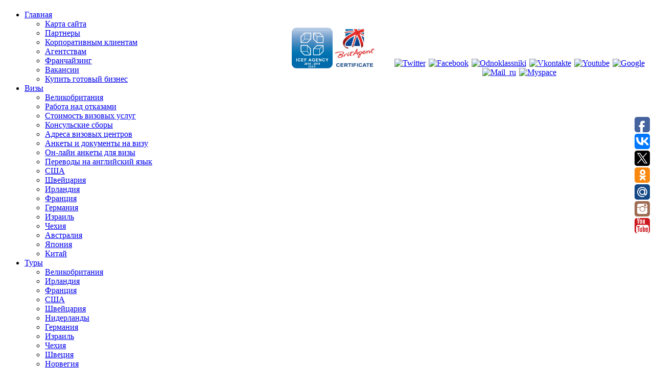

--- FILE ---
content_type: text/html; charset=utf-8
request_url: https://www.vikitravel.ru/component/content/article/40-eventsinuk/144-vikitravel-icef-conference-2014
body_size: 10761
content:
<!DOCTYPE html PUBLIC "-//W3C//DTD XHTML 1.0 Transitional//EN" "http://www.w3.org/TR/xhtml1/DTD/xhtml1-transitional.dtd">
<html xmlns="http://www.w3.org/1999/xhtml" xml:lang="ru-ru" lang="ru-ru">
<head>
  <base href="https://www.vikitravel.ru/component/content/article/40-eventsinuk/144-vikitravel-icef-conference-2014" />
  <meta http-equiv="content-type" content="text/html; charset=utf-8" />
  <meta name="robots" content="index, follow" />
  <meta name="keywords" content="MetaKeys" />
  <meta name="title" content="29.03.2014 Викитревел на конференции ICEF 2014" />
  <meta name="author" content="Administrator" />
  <meta name="description" content="MetaDesc" />
  <meta name="generator" content="Joomla! 1.5 - Open Source Content Management" />
  <title>29.03.2014 Викитревел на конференции ICEF 2014</title>
  <link href="/templates/jv_winto/favicon.ico" rel="shortcut icon" type="image/x-icon" />
  <link rel="stylesheet" href="/plugins/content/mavikthumbnails/highslide/highslide.css" type="text/css" />
  <link rel="stylesheet" href="/plugins/content/mavikthumbnails/style.php?base=/plugins/content" type="text/css" />
  <link rel="stylesheet" href="https://www.vikitravel.ru/templates/jv_winto/jv_menus/jv_moomenu/jv.moomenu.css" type="text/css" />
  <link rel="stylesheet" href="https://www.vikitravel.ru/modules/mod_socialmedialinks/style.css" type="text/css" />
  <script type="text/javascript" src="https://www.vikitravel.ru/templates/jv_winto/js/jv.script.js.php"></script>
  <script type="text/javascript" src="/plugins/system/cdscriptegrator/libraries/jquery/js/jquery-1.4.4.min.js"></script>
  <script type="text/javascript" src="/plugins/system/cdscriptegrator/libraries/jquery/js/jquery-noconflict.js"></script>
  <script type="text/javascript" src="/plugins/content/mavikthumbnails/highslide/highslide-with-gallery.packed.js"></script>
  <script type="text/javascript">

			// Add the controlbar
			if(typeof hs !== "undefined") {
				hs.addSlideshow({
					slideshowGroup: "144",
					interval: 5000,
					repeat: false,
					useControls: true,
					fixedControls: "fit",
					overlayOptions: {
						opacity: .75,
						position: "bottom center",
						hideOnMouseOut: true
					}
				});
			}
		
				hs.graphicsDir = "/plugins/content/mavikthumbnails/highslide/graphics/"
				hs.align = "center";
				hs.transitions = ["expand", "crossfade"];
				hs.outlineType = "rounded-white";
				hs.fadeInOut = true;
				hs.showCredits = false;
				//hs.dimmingOpacity = 0.75;
			
  </script>
  <!--[if lte IE 6]>
					<link href="/plugins/content/mavikthumbnails/highslide/highslide-ie6.css" rel="stylesheet" type="text/css" />
				<![endif]-->
  <script type="text/javascript" src="https://www.vikitravel.ru/templates/jv_winto/jv_menus/jv_moomenu/jv.moomenu.js"></script>

<link rel="icon" href="/favicon.ico" type="image/x-icon">
<link rel="shortcut icon" href="/favicon.ico" type="image/x-icon"> 
<link rel="stylesheet" href="https://www.vikitravel.ru/templates/system/css/system.css" type="text/css" />
<link rel="stylesheet" href="https://www.vikitravel.ru/templates/system/css/general.css" type="text/css" />
<link rel="stylesheet" href="https://www.vikitravel.ru/plugins/system/cdscriptegrator/libraries/jquery/theme/ui-lightness/jquery-ui-1.8.7.custom.css" type="text/css" />

<link href='http://fonts.googleapis.com/css?family=Bad+Script&subset=latin,cyrillic' rel='stylesheet' type='text/css'>

	    <link rel="stylesheet" href="https://www.vikitravel.ru/templates/jv_winto/css/template.css.php" type="text/css" />
		<link rel="stylesheet" href="https://www.vikitravel.ru/templates/jv_winto//css/colors/orange.css" type="text/css" />
	<script type="text/javascript">
		var baseurl = "https://www.vikitravel.ru/";
		var jvpathcolor = 'https://www.vikitravel.ru/templates/jv_winto/css/colors/';
		var tmplurl = 'https://www.vikitravel.ru/templates/jv_winto/';
		var CurrentFontSize = parseInt('3');
	</script>
	<!--<script type="text/javascript" src="/js/fn.js"></script>-->
    <script type="text/javascript" src="https://www.vikitravel.ru/templates/jv_winto/js/slim/js/slimbox2.js"></script>
	<!--<script type="text/javascript" src="https://www.vikitravel.ru/templates/jv_winto/js/prototype.js"></script>-->
	<!--anydayanyway
	-->
		<!--[if lte IE 6]>
	<link rel="stylesheet" href="https://www.vikitravel.ru/templates/jv_winto/css/ie6.css" type="text/css" />
	<script type="text/javascript" src="https://www.vikitravel.ru/templates/jv_winto/js/ie_png.js"></script>
	<script type="text/javascript">
	window.addEvent ('load', function() {
	   ie_png.fix('.png');
	});
	</script>
	<![endif]-->
	<!--[if lte IE 7]>
	<link rel="stylesheet" href="https://www.vikitravel.ru/templates/jv_winto/css/ie7.css" type="text/css" />
	<![endif]-->
<!--This for Skitter--
<link href="/css/skitter.styles.css" type="text/css" media="all" rel="stylesheet" />
<script src="/js/jquery-1.5.2.min.js"></script>
<script src="/js/jquery.skitter.min.js"></script>
<script src="/js/jquery.easing.1.3.js"></script>
<script src="/js/jquery.animate-colors-min.js"></script>
--------------------------->	
<!--<script>
var $j = jQuery.noConflict();
// Use jQuery via $j(...)
$j(document).ready(function(){
});
</script>--->
<!-- Some scroll bad work<script type="text/javascript">
$(function() {
	$(window).scroll(function() {
		if($(this).scrollTop() != 0) {
			$('#toTop').fadeIn();	
		} else {
			$('#toTop').fadeOut();
		}
	});
 
	$('#toTop').click(function() {
		$('body,html').animate({scrollTop:0},800);
	});	
});
</script>-->
<!-- Scrool smoooth 
<script type="text/javascript" src="https://www.vikitravel.ru/templates/jv_winto/js/scrolltopcontrol.js"></script>
<script type="text/javascript">
var pageTracker = _gat._getTracker("");
pageTracker._initData();
pageTracker._trackPageview();
</script>-->
		<script type="text/javascript">
		function rand(min, max) {
		return Math.floor(Math.random()*(max-min+1))+min;
		};

		var $j = jQuery.noConflict();
		$j(document).ready(function() {$j(document).ready(function() {
			var a = [ '#cfc', '#ccf', '#ffc' ];
			a[1]='#cfc';
			a[2]='#ccf';
			a[3]='#ffc';
			color='';
			$j('.tourListing td a').each(function(a){
			rnd=rand(1,3);
			switch(rnd) {
				case 1: {
					color='#cfc';
				break;
				}
				case 2: {
					color='#ccf';
				break;
				}
				case 3: {
					color='#ffc';
				break;
				}
				default: {
				color='#ffc';
				}
			
			}
			$j(this).css('background',color);
			//alert(rnd);
			}); 
		});
		});
		</script>
</head>
<body id="bd" class="fs3  " scroll="yes" >
<div id="content-container">
<div id="jv-wrapper">
<div id="jv-header">
				<div class="jv-wrapper">
			
<div id="google_translate_element"></div><script type="text/javascript">
function googleTranslateElementInit() {
  new google.translate.TranslateElement({pageLanguage: 'ru', layout: google.translate.TranslateElement.InlineLayout.SIMPLE, multilanguagePage: true}, 'google_translate_element');
}
</script><script type="text/javascript" src="//translate.google.com/translate_a/element.js?cb=googleTranslateElementInit"></script>

	
			<div id="jv-header-inner">
				<div id="jv-logo">
				<a href="/education/" style="position: absolute; top: 54px; left: 571px;" title="Образование за рубежом"><img src="/images/ICEF.png" alt="ICEF-vikitravel" width="80" height="80" /></a>
				<a href="/visa/uk" style="position: absolute; top: 55px; left: 654px;" title="Виза в Великобританию"><img src="/images/small-for_visa.png" alt="small-for visa" width="80" height="80"></a>
				<div style="position:absolute;top:115px;left:753px;"><div class="smile" style="text-align: center "> <a style="margin:3px;" rel="nofollow" href="https://twitter.com/wikivisa_ru" target="_blank"><img src="https://www.vikitravel.ru/modules/mod_socialmedialinks/icons/default/size2/twitter.png " alt="Twitter" title="Вступить в группу Twitter" /></a><a style="margin:3px;" rel="nofollow" href="https://www.facebook.com/vikitravel.ru/" target="_blank"><img src="https://www.vikitravel.ru/modules/mod_socialmedialinks/icons/default/size2/facebook.png " alt="Facebook" title="Вступить в группу Facebook" /></a><a style="margin:3px;" rel="nofollow" href="http://ok.ru/group/52505492979841" target="_blank"><img src="https://www.vikitravel.ru/modules/mod_socialmedialinks/icons/default/size2/odnoklassniki.png " alt="Odnoklassniki" title="Вступить в группу Odnoklassniki" /></a><a style="margin:3px;" rel="nofollow" href="http://vk.com/vikivisa_ru" target="_blank"><img src="https://www.vikitravel.ru/modules/mod_socialmedialinks/icons/default/size2/vkontakte.png " alt="Vkontakte" title="Вступить в группу Vkontakte" /></a><a style="margin:3px;" rel="nofollow" href="http://www.youtube.com/channel/UCgkqESac2dbqr2zP5DyZawg" target="_blank"><img src="https://www.vikitravel.ru/modules/mod_socialmedialinks/icons/default/size2/youtube.png " alt="Youtube" title="Вступить в группу Youtube" /></a><a style="margin:3px;" rel="nofollow" href="https://plus.google.com/u/0/103646745990512357134" target="_blank"><img src="https://www.vikitravel.ru/modules/mod_socialmedialinks/icons/default/size2/google.png " alt="Google" title="Вступить в группу Google" /></a><a style="margin:3px;" rel="nofollow" href="http://my.mail.ru/community/wikivisa_ru/" target="_blank"><img src="https://www.vikitravel.ru/modules/mod_socialmedialinks/icons/default/size2/mail_ru.png " alt="Mail_ru" title="Вступить в группу Mail_ru" /></a><a style="margin:3px;" rel="nofollow" href="https://www.instagram.com/wikivisa_ru/" target="_blank"><img src="https://www.vikitravel.ru/modules/mod_socialmedialinks/icons/default/size2/myspace.png " alt="Myspace" title="Вступить в группу Myspace" /></a>	</div>
    <div class="clr"></div>
</div>
				<a id="logo-link-contacts" href="/contacts" title="Контактная информация" <img src="/images/contacts_vikivisa.png" alt="Контакты"></a>
				<a id="logo-link-home" href="/" title="На главную" alt="Главная"></a>
				<h2><a href="https://www.vikitravel.ru/" title=""><span></span></a></h2></div>
								<!--<div id="jv-top"><div class="smile" style="text-align: center "> <a style="margin:3px;" rel="nofollow" href="https://twitter.com/wikivisa_ru" target="_blank"><img src="https://www.vikitravel.ru/modules/mod_socialmedialinks/icons/default/size2/twitter.png " alt="Twitter" title="Вступить в группу Twitter" /></a><a style="margin:3px;" rel="nofollow" href="https://www.facebook.com/vikitravel.ru/" target="_blank"><img src="https://www.vikitravel.ru/modules/mod_socialmedialinks/icons/default/size2/facebook.png " alt="Facebook" title="Вступить в группу Facebook" /></a><a style="margin:3px;" rel="nofollow" href="http://ok.ru/group/52505492979841" target="_blank"><img src="https://www.vikitravel.ru/modules/mod_socialmedialinks/icons/default/size2/odnoklassniki.png " alt="Odnoklassniki" title="Вступить в группу Odnoklassniki" /></a><a style="margin:3px;" rel="nofollow" href="http://vk.com/vikivisa_ru" target="_blank"><img src="https://www.vikitravel.ru/modules/mod_socialmedialinks/icons/default/size2/vkontakte.png " alt="Vkontakte" title="Вступить в группу Vkontakte" /></a><a style="margin:3px;" rel="nofollow" href="http://www.youtube.com/channel/UCgkqESac2dbqr2zP5DyZawg" target="_blank"><img src="https://www.vikitravel.ru/modules/mod_socialmedialinks/icons/default/size2/youtube.png " alt="Youtube" title="Вступить в группу Youtube" /></a><a style="margin:3px;" rel="nofollow" href="https://plus.google.com/u/0/103646745990512357134" target="_blank"><img src="https://www.vikitravel.ru/modules/mod_socialmedialinks/icons/default/size2/google.png " alt="Google" title="Вступить в группу Google" /></a><a style="margin:3px;" rel="nofollow" href="http://my.mail.ru/community/wikivisa_ru/" target="_blank"><img src="https://www.vikitravel.ru/modules/mod_socialmedialinks/icons/default/size2/mail_ru.png " alt="Mail_ru" title="Вступить в группу Mail_ru" /></a><a style="margin:3px;" rel="nofollow" href="https://www.instagram.com/wikivisa_ru/" target="_blank"><img src="https://www.vikitravel.ru/modules/mod_socialmedialinks/icons/default/size2/myspace.png " alt="Myspace" title="Вступить в группу Myspace" /></a>	</div>
    <div class="clr"></div>
</div>-->
											</div>
		</div>
	</div>
	
	
	<div id="jv-mainmenu" class="clearfix">
		<div class="jv-wrapper">
			<div id="jv-mainmenu-inner" class="layout-full">
				
									<div class="menusys_moo"><ul id="menusys_moo"><li class="first-item hasChild"><a href="/"  class=' item' id="menusys1" title="Главная"><span class="menusys_name">Главная</span></a><ul><li class="first-item"><a href="/site-map"  class=' item' id="menusys309" title="Карта сайта"><span class="menusys_name">Карта сайта</span></a></li><li class=""><a href="/partners"  class=' item' id="menusys310" title="Партнеры"><span class="menusys_name">Партнеры</span></a></li><li class=""><a href="/for-corporate-clients"  class=' item' id="menusys311" title="Корпоративным клиентам"><span class="menusys_name">Корпоративным клиентам</span></a></li><li class=""><a href="/for-agencies"  class=' item' id="menusys312" title="Агентствам"><span class="menusys_name">Агентствам</span></a></li><li class=""><a href="/business"  class=' item' id="menusys313" title="Франчайзинг"><span class="menusys_name">Франчайзинг</span></a></li><li class=""><a href="/job"  class=' item' id="menusys314" title="Вакансии"><span class="menusys_name">Вакансии</span></a></li><li class="last-item"><a href="/buy-ready-business"  class=' item' id="menusys339" title="Купить готовый бизнес"><span class="menusys_name">Купить готовый бизнес</span></a></li></ul></li><li class=" hasChild"><a href="/visa"  class=' item' id="menusys78" title="Визы"><span class="menusys_name">Визы</span></a><ul><li class="first-item"><a href="/visa/uk"  class=' item' id="menusys94" title="Великобритания"><span class="menusys_name">Великобритания</span></a></li><li class=""><a href="/visa/-refusal"  class=' item' id="menusys315" title="Работа над отказами"><span class="menusys_name">Работа над отказами</span></a></li><li class=""><a href="/visa/price"  class=' item' id="menusys316" title="Стоимость визовых услуг"><span class="menusys_name">Стоимость визовых услуг</span></a></li><li class=""><a href="/visa/fees"  class=' item' id="menusys317" title="Консульские сборы"><span class="menusys_name">Консульские сборы</span></a></li><li class=""><a href="/visa/vac-adress"  class=' item' id="menusys318" title="Адреса визовых центров"><span class="menusys_name">Адреса визовых центров</span></a></li><li class=""><a href="/visa/documents"  class=' item' id="menusys319" title="Анкеты и документы на визу"><span class="menusys_name">Анкеты и документы на визу</span></a></li><li class=""><a href="/visa/online-form"  class=' item' id="menusys320" title="Он-лайн анкеты для визы"><span class="menusys_name">Он-лайн анкеты для визы</span></a></li><li class=""><a href="/visa/perevody-na-anglijskij-jazyk-dlja-vizy-v-velikobritaniju"  class=' item' id="menusys223" title="Переводы на английский язык"><span class="menusys_name">Переводы на английский язык</span></a></li><li class=""><a href="/visa/usa"  class=' item' id="menusys95" title="США"><span class="menusys_name">США</span></a></li><li class=""><a href="/visa/shwithcland-visa"  class=' item' id="menusys96" title="Швейцария"><span class="menusys_name">Швейцария</span></a></li><li class=""><a href="/visa/ireland"  class=' item' id="menusys97" title="Ирландия"><span class="menusys_name">Ирландия</span></a></li><li class=""><a href="/visa/france"  class=' item' id="menusys98" title="Франция"><span class="menusys_name">Франция</span></a></li><li class=""><a href="/visa/germany"  class=' item' id="menusys111" title="Германия"><span class="menusys_name">Германия</span></a></li><li class=""><a href="/visa/israel"  class=' item' id="menusys132" title="Израиль"><span class="menusys_name">Израиль</span></a></li><li class=""><a href="/visa/czechvisa"  class=' item' id="menusys133" title="Чехия"><span class="menusys_name">Чехия</span></a></li><li class=""><a href="/visa/australia"  class=' item' id="menusys197" title="Австралия"><span class="menusys_name">Австралия</span></a></li><li class=""><a href="/visa/japan"  class=' item' id="menusys207" title="Япония"><span class="menusys_name">Япония</span></a></li><li class="last-item"><a href="/visa/china"  class=' item' id="menusys206" title="Китай"><span class="menusys_name">Китай</span></a></li></ul></li><li class=" hasChild"><a href="/tours"  class=' item' id="menusys81" title="Туры"><span class="menusys_name">Туры</span></a><ul><li class="first-item"><a href="/tours/uk"  class=' item' id="menusys99" title="Великобритания"><span class="menusys_name">Великобритания</span></a></li><li class=""><a href="/tours/ireland"  class=' item' id="menusys106" title="Ирландия"><span class="menusys_name">Ирландия</span></a></li><li class=""><a href="/tours/france"  class=' item' id="menusys105" title="Франция"><span class="menusys_name">Франция</span></a></li><li class=""><a href="/tours/usa"  class=' item' id="menusys173" title="США"><span class="menusys_name">США</span></a></li><li class=""><a href="/tours/switzerland"  class=' item' id="menusys104" title="Швейцария"><span class="menusys_name">Швейцария</span></a></li><li class=""><a href="/tours/netherlands"  class=' item' id="menusys108" title="Нидерланды"><span class="menusys_name">Нидерланды</span></a></li><li class=""><a href="/tours/germany"  class=' item' id="menusys109" title="Германия"><span class="menusys_name">Германия</span></a></li><li class=""><a href="/tours/israel"  class=' item' id="menusys131" title="Израиль"><span class="menusys_name">Израиль</span></a></li><li class=""><a href="/tours/czechtours"  class=' item' id="menusys134" title="Чехия"><span class="menusys_name">Чехия</span></a></li><li class=""><a href="/tours/sweden"  class=' item' id="menusys135" title="Швеция"><span class="menusys_name">Швеция</span></a></li><li class=""><a href="/tours/norway"  class=' item' id="menusys136" title="Норвегия"><span class="menusys_name">Норвегия</span></a></li><li class=""><a href="/tours/uae"  class=' item' id="menusys138" title="ОАЭ"><span class="menusys_name">ОАЭ</span></a></li><li class=""><a href="/tours/hungary"  class=' item' id="menusys140" title="Венгрия"><span class="menusys_name">Венгрия</span></a></li><li class=""><a href="/tours/beneluxeconomicunion"  class=' item' id="menusys141" title="Страны Бенилюкс"><span class="menusys_name">Страны Бенилюкс</span></a></li><li class=""><a href="/tours/finland"  class=' item' id="menusys137" title="Финляндия"><span class="menusys_name">Финляндия</span></a></li><li class=""><a href="/tours/italy"  class=' item' id="menusys139" title="Италия"><span class="menusys_name">Италия</span></a></li><li class=""><a href="/tours/austria"  class=' item' id="menusys142" title="Австрия"><span class="menusys_name">Австрия</span></a></li><li class=""><a href="/tours/spain"  class=' item' id="menusys163" title="Испания"><span class="menusys_name">Испания</span></a></li><li class=""><a href="/tours/portugalia"  class=' item' id="menusys164" title="Португалия"><span class="menusys_name">Португалия</span></a></li><li class=""><a href="/tours/caribean"  class=' item' id="menusys165" title="Карибский регион"><span class="menusys_name">Карибский регион</span></a></li><li class=""><a href="/tours/latinamerica"  class=' item' id="menusys166" title="Латинская Америка"><span class="menusys_name">Латинская Америка</span></a></li><li class=""><a href="/tours/mexico"  class=' item' id="menusys168" title="Мексика"><span class="menusys_name">Мексика</span></a></li><li class=""><a href="/tours/croatia-"  class=' item' id="menusys174" title="Хорватия"><span class="menusys_name">Хорватия</span></a></li><li class=""><a href="/tours/australia"  class=' item' id="menusys196" title="Австралия"><span class="menusys_name">Австралия</span></a></li><li class=""><a href="/tours/china"  class=' item' id="menusys204" title="Китай"><span class="menusys_name">Китай</span></a></li><li class=""><a href="/tours/japan"  class=' item' id="menusys205" title="Япония"><span class="menusys_name">Япония</span></a></li><li class=""><a href="/tours/canada"  class=' item' id="menusys242" title="Канада"><span class="menusys_name">Канада</span></a></li><li class=""><a href="/tours/brasil"  class=' item' id="menusys246" title="Бразилия"><span class="menusys_name">Бразилия</span></a></li><li class=""><a href="/tours/argentina"  class=' item' id="menusys243" title="Аргентина"><span class="menusys_name">Аргентина</span></a></li><li class=""><a href="/tours/malta"  class=' item' id="menusys244" title="Мальта"><span class="menusys_name">Мальта</span></a></li><li class=""><a href="/tours/new-zealand"  class=' item' id="menusys245" title="Новая Зеландия"><span class="menusys_name">Новая Зеландия</span></a></li><li class=""><a href="/tours/singapore"  class=' item' id="menusys247" title="Сингапур"><span class="menusys_name">Сингапур</span></a></li><li class=""><a href="/tours/south-korea"  class=' item' id="menusys248" title="Южная Корея"><span class="menusys_name">Южная Корея</span></a></li><li class=""><a href="/tours/greece"  class=' item' id="menusys261" title="Греция"><span class="menusys_name">Греция</span></a></li><li class=""><a href="/tours/malaysia"  class=' item' id="menusys262" title="Малайзия"><span class="menusys_name">Малайзия</span></a></li><li class=""><a href="/tours/india"  class=' item' id="menusys263" title="Индия"><span class="menusys_name">Индия</span></a></li><li class=""><a href="/tours/cuba"  class=' item' id="menusys264" title="Куба"><span class="menusys_name">Куба</span></a></li><li class=""><a href="/tours/cyprus"  class=' item' id="menusys265" title="Кипр"><span class="menusys_name">Кипр</span></a></li><li class=""><a href="/tours/poland"  class=' item' id="menusys266" title="Польша"><span class="menusys_name">Польша</span></a></li><li class=""><a href="/tours/belgium"  class=' item' id="menusys288" title="Бельгия"><span class="menusys_name">Бельгия</span></a></li><li class=""><a href="/tours/thailand"  class=' item' id="menusys289" title="Тайланд"><span class="menusys_name">Тайланд</span></a></li><li class="last-item"><a href="/tours/tyrkey"  class=' item' id="menusys290" title="Турция"><span class="menusys_name">Турция</span></a></li></ul></li><li class=" hasChild"><a href="/education"  class=' item' id="menusys70" title="Обучение за рубежом"><span class="menusys_name">Обучение за рубежом</span></a><ul><li class="first-item"><a href="/education/england"  class=' item' id="menusys73" title="Великобритания"><span class="menusys_name">Великобритания</span></a></li><li class=""><a href="/education/usa"  class=' item' id="menusys74" title="США"><span class="menusys_name">США</span></a></li><li class=""><a href="/education/shwithcland"  class=' item' id="menusys75" title="Швейцария"><span class="menusys_name">Швейцария</span></a></li><li class=""><a href="/education/ireland"  class=' item' id="menusys76" title="Ирландия"><span class="menusys_name">Ирландия</span></a></li><li class=""><a href="/education/canada"  class=' item' id="menusys162" title="Канада"><span class="menusys_name">Канада</span></a></li><li class=""><a href="/education/france"  class=' item' id="menusys77" title="Франция"><span class="menusys_name">Франция</span></a></li><li class=""><a href="/education/gernany"  class=' item' id="menusys113" title="Германия"><span class="menusys_name">Германия</span></a></li><li class=""><a href="/education/spain"  class=' item' id="menusys114" title="Испания"><span class="menusys_name">Испания</span></a></li><li class=""><a href="/education/italy"  class=' item' id="menusys224" title="Италия"><span class="menusys_name">Италия</span></a></li><li class=""><a href="/education/australia"  class=' item' id="menusys192" title="Австралия"><span class="menusys_name">Австралия</span></a></li><li class=""><a href="/education/malta"  class=' item' id="menusys193" title="Мальта"><span class="menusys_name">Мальта</span></a></li><li class=""><a href="/education/japan"  class=' item' id="menusys199" title="Япония"><span class="menusys_name">Япония</span></a></li><li class=""><a href="/education/china"  class=' item' id="menusys198" title="Китай"><span class="menusys_name">Китай</span></a></li><li class=""><a href="/education/croatia"  class=' item' id="menusys225" title="Хорватия"><span class="menusys_name">Хорватия</span></a></li><li class=""><a href="/education/finland"  class=' item' id="menusys226" title="Финляндия"><span class="menusys_name">Финляндия</span></a></li><li class=""><a href="/education/austria"  class=' item' id="menusys227" title="Австрия"><span class="menusys_name">Австрия</span></a></li><li class=""><a href="/education/mexico"  class=' item' id="menusys228" title="Мексика"><span class="menusys_name">Мексика</span></a></li><li class=""><a href="/education/netherlands"  class=' item' id="menusys229" title="Нидерланды"><span class="menusys_name">Нидерланды</span></a></li><li class=""><a href="/education/israel"  class=' item' id="menusys230" title="Израиль"><span class="menusys_name">Израиль</span></a></li><li class=""><a href="/education/sweden"  class=' item' id="menusys231" title="Швеция"><span class="menusys_name">Швеция</span></a></li><li class=""><a href="/education/czech-republic"  class=' item' id="menusys232" title="Чехия"><span class="menusys_name">Чехия</span></a></li><li class=""><a href="/education/norway"  class=' item' id="menusys233" title="Норвегия"><span class="menusys_name">Норвегия</span></a></li><li class=""><a href="/education/uae"  class=' item' id="menusys234" title="ОАЭ"><span class="menusys_name">ОАЭ</span></a></li><li class=""><a href="/education/hungary"  class=' item' id="menusys235" title="Венгрия"><span class="menusys_name">Венгрия</span></a></li><li class=""><a href="/education/portugal"  class=' item' id="menusys236" title="Португалия"><span class="menusys_name">Португалия</span></a></li><li class=""><a href="/education/brasil"  class=' item' id="menusys237" title="Бразилия"><span class="menusys_name">Бразилия</span></a></li><li class=""><a href="/education/new-zealand"  class=' item' id="menusys238" title="Новая Зеландия"><span class="menusys_name">Новая Зеландия</span></a></li><li class=""><a href="/education/singapore"  class=' item' id="menusys239" title="Сингапур"><span class="menusys_name">Сингапур</span></a></li><li class=""><a href="/education/argentina"  class=' item' id="menusys240" title="Аргентина"><span class="menusys_name">Аргентина</span></a></li><li class=""><a href="/education/south-korea"  class=' item' id="menusys241" title="Южная Корея"><span class="menusys_name">Южная Корея</span></a></li><li class=""><a href="/education/greece"  class=' item' id="menusys267" title="Греция"><span class="menusys_name">Греция</span></a></li><li class=""><a href="/education/malaysia"  class=' item' id="menusys268" title="Малайзия"><span class="menusys_name">Малайзия</span></a></li><li class=""><a href="/education/india"  class=' item' id="menusys269" title="Индия"><span class="menusys_name">Индия</span></a></li><li class=""><a href="/education/cuba"  class=' item' id="menusys270" title="Куба"><span class="menusys_name">Куба</span></a></li><li class=""><a href="/education/cyprus"  class=' item' id="menusys271" title="Кипр"><span class="menusys_name">Кипр</span></a></li><li class=""><a href="/education/poland"  class=' item' id="menusys272" title="Польша"><span class="menusys_name">Польша</span></a></li><li class=""><a href="/education/belgium"  class=' item' id="menusys291" title="Бельгия"><span class="menusys_name">Бельгия</span></a></li><li class=""><a href="/education/thailand"  class=' item' id="menusys292" title="Тайланд"><span class="menusys_name">Тайланд</span></a></li><li class="last-item"><a href="/education/tyrkey"  class=' item' id="menusys293" title="Турция"><span class="menusys_name">Турция</span></a></li></ul></li><li class=" hasChild"><a href="/online-binding"  class=' item' id="menusys130" title="On-line"><span class="menusys_name">On-line</span></a><ul><li class="first-item"><a href="/online-binding/bindingtours"  class=' item' id="menusys127" title="Туры"><span class="menusys_name">Туры</span></a></li><li class=""><a href="/online-binding/avia-tickets"  class=' item' id="menusys88" title="Авиабилеты"><span class="menusys_name">Авиабилеты</span></a></li><li class=""><a href="/online-binding/villasandshale"  class=' item' id="menusys156" title="Виллы и Шале"><span class="menusys_name">Виллы и Шале</span></a></li><li class=""><a href="/online-binding/hotels"  class=' item' id="menusys159" title="Отели"><span class="menusys_name">Отели</span></a></li><li class=""><a href="/online-binding/goods-from-england"  class=' item' id="menusys209" title="Товары из Англии"><span class="menusys_name">Товары из Англии</span></a></li><li class=""><a href="/online-binding/franchising"  class=' item' id="menusys221" title="Франчайзинг"><span class="menusys_name">Франчайзинг</span></a></li><li class="last-item"><a target="_blank" href="http://vikitravel.ru/includes/links.php?go=http://www.vikivisa.ru"  class=' item' id="menusys321" title="Он-лайн анкеты на визу"><span class="menusys_name">Он-лайн анкеты на визу</span></a></li></ul></li><li class=" hasChild"><a href="/events"  class=' item' id="menusys101" title="События"><span class="menusys_name">События</span></a><ul><li class="first-item"><a href="/events/greatbritainevent"  class=' item' id="menusys103" title="Великобритания"><span class="menusys_name">Великобритания</span></a></li><li class=""><a href="/events/usa"  class=' item' id="menusys123" title="США"><span class="menusys_name">США</span></a></li><li class=""><a href="/events/switzerland"  class=' item' id="menusys124" title="Швейцария"><span class="menusys_name">Швейцария</span></a></li><li class=""><a href="/events/ireland"  class=' item' id="menusys125" title="Ирландия"><span class="menusys_name">Ирландия</span></a></li><li class=""><a href="/events/italy"  class=' item' id="menusys175" title="Италия"><span class="menusys_name">Италия</span></a></li><li class=""><a href="/events/france"  class=' item' id="menusys126" title="Франция"><span class="menusys_name">Франция</span></a></li><li class=""><a href="/events/germany"  class=' item' id="menusys116" title="Германия"><span class="menusys_name">Германия</span></a></li><li class=""><a href="/events/ukraine"  class=' item' id="menusys118" title="Украина"><span class="menusys_name">Украина</span></a></li><li class=""><a href="/events/netherlands"  class=' item' id="menusys150" title="Нидерланды"><span class="menusys_name">Нидерланды</span></a></li><li class=""><a href="/events/israel"  class=' item' id="menusys151" title="Израиль"><span class="menusys_name">Израиль</span></a></li><li class=""><a href="/events/sweden"  class=' item' id="menusys152" title="Швеция"><span class="menusys_name">Швеция</span></a></li><li class=""><a href="/events/norway"  class=' item' id="menusys153" title="Норвегия"><span class="menusys_name">Норвегия</span></a></li><li class=""><a href="/events/finland"  class=' item' id="menusys154" title="Финляндия"><span class="menusys_name">Финляндия</span></a></li><li class=""><a href="/events/zech"  class=' item' id="menusys155" title="Чехия"><span class="menusys_name">Чехия</span></a></li><li class=""><a href="/events/croatia"  class=' item' id="menusys172" title="Хорватия"><span class="menusys_name">Хорватия</span></a></li><li class=""><a href="/events/portugalia"  class=' item' id="menusys182" title="Португалия"><span class="menusys_name">Португалия</span></a></li><li class=""><a href="/events/uae"  class=' item' id="menusys183" title="ОАЭ"><span class="menusys_name">ОАЭ</span></a></li><li class=""><a href="/events/spain"  class=' item' id="menusys184" title="Испания"><span class="menusys_name">Испания</span></a></li><li class=""><a href="/events/austria"  class=' item' id="menusys185" title="Австрия"><span class="menusys_name">Австрия</span></a></li><li class=""><a href="/events/hungary"  class=' item' id="menusys186" title="Венгрия"><span class="menusys_name">Венгрия</span></a></li><li class=""><a href="/events/mexico"  class=' item' id="menusys187" title="Мексика"><span class="menusys_name">Мексика</span></a></li><li class=""><a href="/events/latinamerica"  class=' item' id="menusys190" title="Латинская Америка"><span class="menusys_name">Латинская Америка</span></a></li><li class=""><a href="/events/australia"  class=' item' id="menusys194" title="Австралия"><span class="menusys_name">Австралия</span></a></li><li class=""><a href="/events/canada"  class=' item' id="menusys217" title="Канада"><span class="menusys_name">Канада</span></a></li><li class=""><a href="/events/malta"  class=' item' id="menusys216" title="Мальта"><span class="menusys_name">Мальта</span></a></li><li class=""><a href="/events/china"  class=' item' id="menusys200" title="Китай"><span class="menusys_name">Китай</span></a></li><li class=""><a href="/events/japan"  class=' item' id="menusys210" title="Япония"><span class="menusys_name">Япония</span></a></li><li class=""><a href="/events/brasil"  class=' item' id="menusys254" title="Бразилия"><span class="menusys_name">Бразилия</span></a></li><li class=""><a href="/events/argentina"  class=' item' id="menusys255" title="Аргентина"><span class="menusys_name">Аргентина</span></a></li><li class=""><a href="/events/new-zealand"  class=' item' id="menusys256" title="Новая Зеландия"><span class="menusys_name">Новая Зеландия</span></a></li><li class=""><a href="/events/singapore"  class=' item' id="menusys257" title="Сингапур"><span class="menusys_name">Сингапур</span></a></li><li class=""><a href="/events/south-korea"  class=' item' id="menusys258" title="Южная Корея"><span class="menusys_name">Южная Корея</span></a></li><li class=""><a href="/events/greece"  class=' item' id="menusys275" title="Греция"><span class="menusys_name">Греция</span></a></li><li class=""><a href="/events/malaysia"  class=' item' id="menusys276" title="Малайзия"><span class="menusys_name">Малайзия</span></a></li><li class=""><a href="/events/india"  class=' item' id="menusys277" title="Индия"><span class="menusys_name">Индия</span></a></li><li class=""><a href="/events/cuba"  class=' item' id="menusys278" title="Куба"><span class="menusys_name">Куба</span></a></li><li class=""><a href="/events/cyprus"  class=' item' id="menusys279" title="Кипр"><span class="menusys_name">Кипр</span></a></li><li class=""><a href="/events/poland"  class=' item' id="menusys280" title="Польша"><span class="menusys_name">Польша</span></a></li><li class=""><a href="/events/belgium"  class=' item' id="menusys294" title="Бельгия"><span class="menusys_name">Бельгия</span></a></li><li class=""><a href="/events/thailand"  class=' item' id="menusys295" title="Тайланд"><span class="menusys_name">Тайланд</span></a></li><li class="last-item"><a href="/events/tyrkey"  class=' item' id="menusys296" title="Турция"><span class="menusys_name">Турция</span></a></li></ul></li><li class=" hasChild"><a href="/mice"  class=' item' id="menusys79" title="MICE"><span class="menusys_name">MICE</span></a><ul><li class="first-item"><a href="/mice/greatbritainmice"  class=' item' id="menusys102" title="Великобритания"><span class="menusys_name">Великобритания</span></a></li><li class=""><a href="/mice/usa"  class=' item' id="menusys119" title="США"><span class="menusys_name">США</span></a></li><li class=""><a href="/mice/switzerland"  class=' item' id="menusys120" title="Швейцария"><span class="menusys_name">Швейцария</span></a></li><li class=""><a href="/mice/ireland"  class=' item' id="menusys121" title="Ирландия"><span class="menusys_name">Ирландия</span></a></li><li class=""><a href="/mice/france"  class=' item' id="menusys122" title="Франция"><span class="menusys_name">Франция</span></a></li><li class=""><a href="/mice/netherlands-"  class=' item' id="menusys143" title="Нидерланды"><span class="menusys_name">Нидерланды</span></a></li><li class=""><a href="/mice/germany"  class=' item' id="menusys144" title="Германия"><span class="menusys_name">Германия</span></a></li><li class=""><a href="/mice/israel"  class=' item' id="menusys145" title="Израиль"><span class="menusys_name">Израиль</span></a></li><li class=""><a href="/mice/sweden"  class=' item' id="menusys146" title="Швеция"><span class="menusys_name">Швеция</span></a></li><li class=""><a href="/mice/norway"  class=' item' id="menusys147" title="Норвегия"><span class="menusys_name">Норвегия</span></a></li><li class=""><a href="/mice/finland"  class=' item' id="menusys148" title="Финляндия"><span class="menusys_name">Финляндия</span></a></li><li class=""><a href="/mice/zech"  class=' item' id="menusys149" title="Чехия"><span class="menusys_name">Чехия</span></a></li><li class=""><a href="/mice/italy"  class=' item' id="menusys170" title="Италия"><span class="menusys_name">Италия</span></a></li><li class=""><a href="/mice/croatia"  class=' item' id="menusys171" title="Хорватия"><span class="menusys_name">Хорватия</span></a></li><li class=""><a href="/mice/uae"  class=' item' id="menusys176" title="ОАЭ"><span class="menusys_name">ОАЭ</span></a></li><li class=""><a href="/mice/spain"  class=' item' id="menusys177" title="Испания"><span class="menusys_name">Испания</span></a></li><li class=""><a href="/mice/austria"  class=' item' id="menusys178" title="Австрия"><span class="menusys_name">Австрия</span></a></li><li class=""><a href="/mice/portugalia"  class=' item' id="menusys179" title="Португалия"><span class="menusys_name">Португалия</span></a></li><li class=""><a href="/mice/hungary"  class=' item' id="menusys180" title="Венгрия"><span class="menusys_name">Венгрия</span></a></li><li class=""><a href="/mice/mexico"  class=' item' id="menusys188" title="Мексика"><span class="menusys_name">Мексика</span></a></li><li class=""><a href="/mice/latinamerica"  class=' item' id="menusys189" title="Латинская Америка"><span class="menusys_name">Латинская Америка</span></a></li><li class=""><a href="/mice/australia"  class=' item' id="menusys195" title="Австралия"><span class="menusys_name">Австралия</span></a></li><li class=""><a href="/mice/canada"  class=' item' id="menusys215" title="Канада"><span class="menusys_name">Канада</span></a></li><li class=""><a href="/mice/malta"  class=' item' id="menusys214" title="Мальта"><span class="menusys_name">Мальта</span></a></li><li class=""><a href="/mice/china"  class=' item' id="menusys202" title="Китай"><span class="menusys_name">Китай</span></a></li><li class=""><a href="/mice/japan"  class=' item' id="menusys203" title="Япония"><span class="menusys_name">Япония</span></a></li><li class=""><a href="/mice/brasil"  class=' item' id="menusys249" title="Бразилия"><span class="menusys_name">Бразилия</span></a></li><li class=""><a href="/mice/new-zealand"  class=' item' id="menusys250" title="Новая Зеландия"><span class="menusys_name">Новая Зеландия</span></a></li><li class=""><a href="/mice/singapore"  class=' item' id="menusys251" title="Сингапур"><span class="menusys_name">Сингапур</span></a></li><li class=""><a href="/mice/argentina"  class=' item' id="menusys252" title="Аргентина"><span class="menusys_name">Аргентина</span></a></li><li class=""><a href="/mice/south-korea"  class=' item' id="menusys253" title="Южная Корея"><span class="menusys_name">Южная Корея</span></a></li><li class=""><a href="/mice/greece"  class=' item' id="menusys281" title="Греция"><span class="menusys_name">Греция</span></a></li><li class=""><a href="/mice/malaysia"  class=' item' id="menusys282" title="Малайзия"><span class="menusys_name">Малайзия</span></a></li><li class=""><a href="/mice/india"  class=' item' id="menusys283" title="Индия"><span class="menusys_name">Индия</span></a></li><li class=""><a href="/mice/cyprus"  class=' item' id="menusys284" title="Кипр"><span class="menusys_name">Кипр</span></a></li><li class=""><a href="/mice/cuba"  class=' item' id="menusys285" title="Куба"><span class="menusys_name">Куба</span></a></li><li class=""><a href="/mice/poland"  class=' item' id="menusys286" title="Польша"><span class="menusys_name">Польша</span></a></li><li class=""><a href="/mice/belgium"  class=' item' id="menusys297" title="Бельгия"><span class="menusys_name">Бельгия</span></a></li><li class=""><a href="/mice/thailand"  class=' item' id="menusys298" title="Тайланд"><span class="menusys_name">Тайланд</span></a></li><li class="last-item"><a href="/mice/tyrkey"  class=' item' id="menusys299" title="Турция"><span class="menusys_name">Турция</span></a></li></ul></li><li class=" hasChild"><a href="/realty"  class=' item' id="menusys82" title="Недвижимость"><span class="menusys_name">Недвижимость</span></a><ul><li class="first-item"><a href="/realty/law-services"  class=' item' id="menusys322" title="Юридические услуги"><span class="menusys_name">Юридические услуги</span></a></li><li class=""><a href="/realty/mice"  class=' item' id="menusys323" title="Деловой туризм"><span class="menusys_name">Деловой туризм</span></a></li><li class=""><a href="http://vikitravel.ru/visa/uk?visaTask=visaDetails&catid=3&visaId=32"  class=' item' id="menusys324" title="Гражданство Великобритании"><span class="menusys_name">Гражданство Великобритании</span></a></li><li class=""><a href="http://vikitravel.ru/visa/uk?visaTask=visaDetails&catid=3&visaId=33"  class=' item' id="menusys325" title="Гражданство Сент-Китс и Невис"><span class="menusys_name">Гражданство Сент-Китс и Невис</span></a></li><li class="last-item"><a href="/realty/uk"  class=' item' id="menusys326" title="Недвижимость в Великобритании"><span class="menusys_name">Недвижимость в Великобритании</span></a></li></ul></li><li class=" hasChild"><a href="/goods-from-uk"  class=' item' id="menusys208" title="Товары из Великобритании"><span class="menusys_name">Товары из Великобритании</span></a><ul><li class="first-item"><a target="_blank" href="http://vikitravel.ru/includes/links.php?go=http://www.britishsouvenirs.ru"  class=' item' id="menusys327" title="Интернет-магазин"><span class="menusys_name">Интернет-магазин</span></a></li></ul></li><li class=" hasChild"><a href="/mass-media"  class=' item' id="menusys260" title="СМИ"><span class="menusys_name">СМИ</span></a><ul><li class="first-item"><a href="/mass-media/feedback"  class=' item' id="menusys328" title="Отзывы"><span class="menusys_name">Отзывы</span></a></li><li class="last-item"><a href="/mass-media/mass-media"  class=' item' id="menusys329" title="СМИ"><span class="menusys_name">СМИ</span></a></li></ul></li><li class="last-item hasChild"><a href="/contacts"  class=' item' id="menusys83" title="Контакты"><span class="menusys_name">Контакты</span></a><ul><li class="first-item"><a href="/contacts/contacts"  class=' item' id="menusys308" title="Контакты"><span class="menusys_name">Контакты</span></a></li><li class=""><a href="/contacts/about"  class=' item' id="menusys117" title="О нас"><span class="menusys_name">О нас</span></a></li><li class=""><a href="/contacts/oplata"  class=' item' id="menusys302" title="Оплата"><span class="menusys_name">Оплата</span></a></li><li class=""><a href="/contacts/rekvizity"  class=' item' id="menusys303" title="Реквизиты"><span class="menusys_name">Реквизиты</span></a></li><li class=""><a href="/contacts/forum"  class=' item' id="menusys306" title="Форум"><span class="menusys_name">Форум</span></a></li><li class=""><a href="/contacts/school"  class=' item' id="menusys307" title="Школа менеджеров"><span class="menusys_name">Школа менеджеров</span></a></li><li class=""><a href="/contacts/feedback-education-abroad"  class=' item' id="menusys330" title="Отзывы об образовании"><span class="menusys_name">Отзывы об образовании</span></a></li><li class=""><a href="/contacts/blog"  class=' item' id="menusys333" title="Блог"><span class="menusys_name">Блог</span></a></li><li class="last-item"><a href="/contacts/vikitravel-sale"  class=' item' id="menusys334" title="Продажа ООО Викитревел"><span class="menusys_name">Продажа ООО Викитревел</span></a></li></ul></li></ul></div>							</div>
		</div>
	</div>

	<!-- MAINBODY -->
	<div id="jv-mainbody" class="clearfix">
		<div class="jv-wrapper">

				<!-- CONTAINER -->
				<div id="jv-container-full" class="clearfix">

					
					<div id="jv-maincontent">
												<div id="jv-beforecontent" class="clearfix">
									<div class="moduletable">
							<h3 class="moduletitle">Визы в UK на 10 лет!</h3>
						<div class="modulecontent"><div class="bannergroup">

	<div class="bannerheader"><p><span style="font-size:14px"><strong>Работаем с британскими визами 15 лет.</strong></span></p>

<p><strong><span style="font-size:14px">Бесплатные консультации <a href="https://t.me/wikivisa_chat">https://t.me/wikivisa_chat</a></span></strong></p></div>
<div class="banneritem"><a href="/component/banners/click/7" target="_blank"><img src="https://www.vikitravel.ru/images/banners/visasales.png" alt="Баннер" /></a><div class="clr"></div>
	</div>

</div></div>
		</div>
	
						</div>
												<div id="jv-component" class="clearfix">
							
							
<div id="page">



<h2 class="contentheading">
	29.03.2014 Викитревел на конференции ICEF 2014</h2>

<p class="buttonheading">
	</p>



<div class="ui-lightness">
	<div style="width: 950px;" class="ui-tabs ui-widget ui-widget-content ui-corner-all" id="magictabs_ewpss">

<!--<div class="page_container">--><div id="magictabs_ewpss_1" class="ui-tabs-panel ui-widget-content ui-corner-bottom"> <p style="text-align: left;">Мы на международной закрытой конференции по международному образованию ICEF 2014 в Москве.</p>

<p style="text-align: left;">Традиционно и регулярно наше присутствие на конференций по образованию за рубежом ICEF по всему миру.</p>
<p style="text-align: left;">Спасибо ICEF и Всем участникам конференции!</p>
<table style="width: 100%;" border="0" cellspacing="0" cellpadding="0">
    <tbody>
        <tr>
            <td><a class="thumbnail highslide with-zoomin-img zoomin-cur" style="" href="/images/stories/dsc_0123.jpg" onclick='return hs.expand(this, { captionText: "ICEF 2014", slideshowGroup: "144" })' title="ICEF 2014"><img class="resize" src="/plugins/content/mavikthumbnails/thumbnails/images/stories/dsc_0123-450x298.jpg" border="0" alt="Vikitravel на ICEF 2014" title="ICEF 2014" width="450" height="298" style="" /><span class="zoomin-img"></span></a></td>
            <td><a class="thumbnail highslide with-zoomin-img zoomin-cur" style="" href="/images/stories/dsc_0127.jpg" onclick='return hs.expand(this, { captionText: "ICEF 2014", slideshowGroup: "144" })' title="ICEF 2014"><img class="resize" src="/plugins/content/mavikthumbnails/thumbnails/images/stories/dsc_0127-450x298.jpg" border="0" alt="Vikitravel на ICEF 2014" title="ICEF 2014" width="450" height="298" style="" /><span class="zoomin-img"></span></a></td>
        </tr>
    </tbody>
</table>
<object width="900" height="150" data="/images/stories/videos/visa 2.swf" type="application/x-shockwave-flash">
        <param name="movie" value="/images/stories/videos/visa 2.swf" />
    </object>
</p></div></div></div><!--</div>-->


</div>

						</div>
											</div>

					

				</div>
				<!-- END CONTAINER -->


			</div>

	</div>
	<!-- END MAINBODY -->

	
		<div id="jv-inset" class="clearfix">
		<div class="jv-wrapper">
			<div id="jv-inset-inner">
				<div id="jv-maininset"><strong>Вы сейчас здесь:</strong> <span class="breadcrumbs pathway">
Главная</span>
</div>
								<div id="jv-tools">
					  		
		<!--<img style="cursor: pointer;" id="jvcolor1" src="https://www.vikitravel.ru/templates/jv_winto//images/blue.jpg" alt="Green" title="Blue" />
        <img style="cursor: pointer;" id="jvcolor2" src="https://www.vikitravel.ru/templates/jv_winto//images/grey.jpg" alt="Blue" title="Grey" />
        <img style="cursor: pointer;" id="jvcolor3" src="https://www.vikitravel.ru/templates/jv_winto//images/orange.jpg" alt="Orange" title="Orange" />-->
		<a href="/component/content/article/40-eventsinuk/144-vikitravel-icef-conference-2014#jv-userwrap1"><div id="jvbacktotop1" alt="Back to Top" title="Back to top"></div></a>
  		<script type="text/javascript">var CurrentFontSize=parseInt('3');</script>
				</div>
							</div>
		</div>
	</div>
	
	<div id="jv-bottom" class="clearfix">
		<div class="jv-wrapper">
			<div id="jv-bottom-inner">
					<div id="jv-footer">
						<div id="jv-footer-inner"><ul class="menu"><li class="item110 first"><a href="/site-map"><span>Карта сайта</span></a></li><li class="item18"><a href="/partners"><span>Партнеры</span></a></li><li class="item30"><a href="/for-corporate-clients"><span>Корпоративным клиентам</span></a></li><li class="item29"><a href="/for-agencies"><span>Агентствам</span></a></li><li class="item218"><a href="/business"><span>Франчайзинг</span></a></li><li class="item332"><a href="/blog"><span>Блог</span></a></li><li class="item301"><a href="/otzivi-vikitravel"><span>Отзывы</span></a></li><li class="item304"><a href="/forum"><span>Форум</span></a></li><li class="item167"><a href="/job"><span>Вакансии</span></a></li><li class="item28"><a href="/details"><span>Реквизиты</span></a></li><li class="item222"><a href="/visi-v-angliyu"><span>Визы</span></a></li><li class="item92"><a href="/documents"><span>Документы</span></a></li><li class="item305"><a href="/oplata"><span>Оплата</span></a></li><li class="item169 last"><a href="/contacts"><span>Контакты</span></a></li></ul></div>
					</div>
					<div id="jv-copyright">
						<div id="jv-copyright-inner" style="float:right;">
							Copyright &copy; 1998 - 2026 <a title="vikitravel" target="_blank" href="http://www.vikitravel.ru">Vikitravel.ru</a>. Все права защищены. <br>Бесплатные консультации&nbsp;<a href="https://t.me/wikivisa_chat">https://t.me/wikivisa_chat</a></span></strong>
 							<br/> <span style="font-weight:bold;">e-mail:</span> <a href="mailto:visa@vikitravel.ru">visa@vikitravel.ru</a>  <span style="font-weight:bold;">tel/fax:</span> +7 926 734-03-33
+7 926 274-03-33
						<br/>
						<div id="toTop">Наверх!</div>
<!-- Yandex.Metrika informer -->
<a href="https://metrika.yandex.ru/stat/?id=9659926&amp;from=informer"
target="_blank" rel="nofollow"><img src="https://informer.yandex.ru/informer/9659926/3_1_FF9E68FF_FA7E48FF_0_pageviews"
style="width:88px; height:31px; border:0;" alt="Яндекс.Метрика" title="Яндекс.Метрика: данные за сегодня (просмотры, визиты и уникальные посетители)" class="ym-advanced-informer" data-cid="9659926" data-lang="ru" /></a>
<!-- /Yandex.Metrika informer -->

<!-- Yandex.Metrika counter -->
<script type="text/javascript">
    (function (d, w, c) {
        (w[c] = w[c] || []).push(function() {
            try {
                w.yaCounter9659926 = new Ya.Metrika({
                    id:9659926,
                    clickmap:true,
                    trackLinks:true,
                    accurateTrackBounce:true,
                    webvisor:true,
                    trackHash:true
                });
            } catch(e) { }
        });

        var n = d.getElementsByTagName("script")[0],
            s = d.createElement("script"),
            f = function () { n.parentNode.insertBefore(s, n); };
        s.type = "text/javascript";
        s.async = true;
        s.src = "https://mc.yandex.ru/metrika/watch.js";

        if (w.opera == "[object Opera]") {
            d.addEventListener("DOMContentLoaded", f, false);
        } else { f(); }
    })(document, window, "yandex_metrika_callbacks");
</script>
<noscript><div><img src="https://mc.yandex.ru/watch/9659926" style="position:absolute; left:-9999px;" alt="" /></div></noscript>
<!-- /Yandex.Metrika counter -->
<script type="text/javascript">
  var _gaq = _gaq || [];
  _gaq.push(['_setAccount', 'UA-26214360-1']);
  _gaq.push(['_trackPageview']);

  (function() {
    var ga = document.createElement('script'); ga.type = 'text/javascript'; ga.async = true;
    ga.src = ('https:' == document.location.protocol ? 'https://ssl' : 'http://www') + '.google-analytics.com/ga.js';
    var s = document.getElementsByTagName('script')[0]; s.parentNode.insertBefore(ga, s);
  })();

</script>


<script type="text/javascript">(function(w,doc) {
if (!w.__utlWdgt ) {
    w.__utlWdgt = true;
    var d = doc, s = d.createElement('script'), g = 'getElementsByTagName';
    s.type = 'text/javascript'; s.charset='UTF-8'; s.async = true;
    s.src = ('https:' == w.location.protocol ? 'https' : 'http')  + '://w.uptolike.com/widgets/v1/uptolike.js';
    var h=d[g]('body')[0];
    h.appendChild(s);
}})(window,document);
</script>
<div data-mobile-view="true" data-share-size="30" data-like-text-enable="false" data-background-alpha="0.0" data-pid="1790018" data-mode="follow" data-background-color="#ffffff" data-follow-yt="/channel/UCRvM4jOJFBlCBqHNhW_Nd5w" data-share-shape="round-rectangle" data-share-counter-size="12" data-icon-color="#ffffff" data-mobile-sn-ids="fb.vk.tw.ok.wh.vb.tm." data-text-color="#000000" data-buttons-color="#FFFFFF" data-counter-background-color="#ffffff" data-follow-ok="/group/53746777587830" data-share-counter-type="common" data-orientation="fixed-right" data-following-enable="false" data-follow-gp="u/0/103646745990512357134" data-sn-ids="fb.vk.tw.ok.gp.mr.in.yt." data-follow-in="educationadvisor/" data-follow-mr="/educationadvisor.ru/" data-preview-mobile="false" data-selection-enable="true" data-exclude-show-more="false" data-share-style="1" data-follow-vk="/education_advisor" data-follow-tw="/edu_advise" data-counter-background-alpha="1.0" data-top-button="false" data-follow-fb="/vikitravel.ru/" class="uptolike-buttons" ></div>
</div>
						</div>
					</div>
			</div>
		</div>
	</div>

</div>

</div>
</body>
</html>

--- FILE ---
content_type: application/javascript;charset=utf-8
request_url: https://w.uptolike.com/widgets/v1/version.js?cb=cb__utl_cb_share_1769343649820588
body_size: 397
content:
cb__utl_cb_share_1769343649820588('1ea92d09c43527572b24fe052f11127b');

--- FILE ---
content_type: application/javascript;charset=utf-8
request_url: https://w.uptolike.com/widgets/v1/widgets-batch.js?params=JTVCJTdCJTIycGlkJTIyJTNBJTIyMTc5MDAxOCUyMiUyQyUyMnVybCUyMiUzQSUyMmh0dHBzJTNBJTJGJTJGd3d3LnZpa2l0cmF2ZWwucnUlMkZjb21wb25lbnQlMkZjb250ZW50JTJGYXJ0aWNsZSUyRjQwLWV2ZW50c2ludWslMkYxNDQtdmlraXRyYXZlbC1pY2VmLWNvbmZlcmVuY2UtMjAxNCUyMiU3RCU1RA==&mode=0&callback=callback__utl_cb_share_1769343650513349
body_size: 426
content:
callback__utl_cb_share_1769343650513349([{
    "pid": "1790018",
    "subId": 0,
    "initialCounts": {"fb":0,"tw":0,"tb":0,"ok":0,"vk":0,"ps":0,"gp":0,"mr":0,"lj":0,"li":0,"sp":0,"su":0,"ms":0,"fs":0,"bl":0,"dg":0,"sb":0,"bd":0,"rb":0,"ip":0,"ev":0,"bm":0,"em":0,"pr":0,"vd":0,"dl":0,"pn":0,"my":0,"ln":0,"in":0,"yt":0,"rss":0,"oi":0,"fk":0,"fm":0,"li":0,"sc":0,"st":0,"vm":0,"wm":0,"4s":0,"gg":0,"dd":0,"ya":0,"gt":0,"wh":0,"4t":0,"ul":0,"vb":0,"tm":0},
    "forceUpdate": ["fb","ok","vk","ps","gp","mr","my"],
    "extMet": false,
    "url": "https%3A%2F%2Fwww.vikitravel.ru%2Fcomponent%2Fcontent%2Farticle%2F40-eventsinuk%2F144-vikitravel-icef-conference-2014",
    "urlWithToken": "https%3A%2F%2Fwww.vikitravel.ru%2Fcomponent%2Fcontent%2Farticle%2F40-eventsinuk%2F144-vikitravel-icef-conference-2014%3F_utl_t%3DXX",
    "intScr" : false,
    "intId" : 0,
    "exclExt": false
}
])